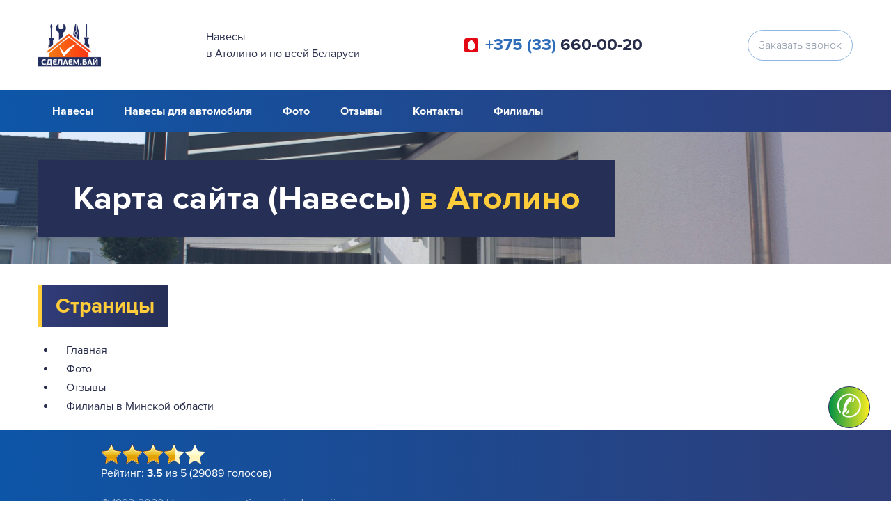

--- FILE ---
content_type: text/html; charset=UTF-8
request_url: https://sdelaem.by/navesy/karta-sajta/atolino/
body_size: 5266
content:



<!DOCTYPE html>
<html lang="ru" itemscope itemtype="http://schema.org/WebPage">

<head>
  <meta charset="utf-8"/>
  <meta name="yandex-verification" content="6bf1f0b8615a57c2"/>
  
                

<meta name="robots" content="noindex, follow"/>
		<script>var TOWN = 'atolino';</script>
		<script>var DOMEN = 'sdelaem.by';</script>
		<script>var PAPKA = '/navesy';</script>
		
<meta content="Main" property="og:title" />
<meta content="width=device-width, initial-scale=1" name="viewport" />
<link rel="stylesheet" href="/common/css/style.css?ver=15" type="text/css">
  <!--[if lt IE 9]><script src="https://cdnjs.cloudflare.com/ajax/libs/html5shiv/3.7.3/html5shiv.min.js"></script><![endif]-->
  <script>
  !function(o,c){var n=c.documentElement,t=" w-mod-";n.className+=t+"js",("ontouchstart"in o||o.DocumentTouch&&c instanceof DocumentTouch)&&(n.className+=t+"touch")}(window,document);
  </script>
  <link href="https://sdelaem.by/common/images/favicon.jpg" rel="shortcut icon" type="image/x-icon" />
  <link href="https://sdelaem.by/common/images/webclip.jpg" rel="apple-touch-icon" />
  
  <meta name="author" content="wtw">
  <!-- HEADER CODE -->
		
<title>Карта Сайта (Навесы) - Удобная Навигация и Быстрый Поиск Информации в Атолино</title>
<meta name="description" content="Доступ к информации в Атолино на нашем сайте в удобном виде. Все разделы, статьи, другая полезная информация для клиентов по навесам." />
<meta name="keywords" content="карта сайта навесов в Атолино" />

<link rel="canonical" href="https://sdelaem.by/navesy/karta-sajta/" />
<meta property="og:locale" content="ru_RU" />
<meta property="og:title" content="Карта Сайта (Навесы) - Удобная Навигация и Быстрый Поиск Информации в Атолино" />
<meta property="og:description" content="Доступ к информации в Атолино на нашем сайте в удобном виде. Все разделы, статьи, другая полезная информация для клиентов по навесам." />
<meta property="og:image" content="https://sdelaem.by/navesy/images/bg.jpg" />
<meta property="og:type" content="website" />
<meta property="og:url" content="https://sdelaem.by/navesy/karta-sajta/atolino/" />
<meta property="og:site_name" content="Навесы в Атолино и по всей Беларуси" />

<style>
.tg  {border-collapse:collapse;border-spacing:0;}
.tg td{border-color:black;border-style:solid;border-width:1px;font-family:Arial, sans-serif;font-size:14px;
  overflow:hidden;padding:10px 5px;word-break:normal;}
.tg th{border-color:black;border-style:solid;border-width:1px;font-family:Arial, sans-serif;font-size:14px;
  font-weight:normal;overflow:hidden;padding:10px 5px;word-break:normal;}
.tg .tg-rgbj{background-color:#DDD;border-color:inherit;text-align:center;vertical-align:top}
.tg .tg-nbj5{background-color:#FFF;border-color:inherit;text-align:center;vertical-align:top}
.tg .tg-y8n4{background-color:#CF9;border-color:inherit;font-weight:bold;text-align:center;vertical-align:top}
.tg .tg-o50y{background-color:#CF9;border-color:inherit;font-weight:bold;text-align:left;vertical-align:top}
.tg .tg-ym55{background-color:#F2F2F2;border-color:inherit;text-align:center;vertical-align:top}
</style>
</head>
 <body>
<div class="flex-wrapper">     
  <header>
    <div>
    <div id="vverh" data-ix="vverh"></div>
      <div class="head-div">
        <a href="/navesy/atolino/" itemscope itemtype="https://schema.org/ImageObject" itemprop="image">        <img src="https://sdelaem.by/common/images/webclip.png" width="90" alt="Логотип" itemprop="image url" />
        </a>
        <div class="description">
Навесы          <br/>в Атолино и по всей Беларуси</div>
         <a class="phone" style="background-image:url(https://sdelaem.by/common/images/mts.png);" href="tel:+375336600020"><span class="phone-mark">+375 (33)</span> 660-00-20</a>                 <a href="#" class="head-button w-button" data-ix="open-lbox" style="transition: all 0.3s ease 0s;">Заказать звонок</a>
      </div>
    </div>
      </header>
<div data-collapse="medium" data-animation="default" data-duration="400" data-ix="navbar" class="navbar w-nav">
   <nav class="nav-menu w-nav-menu" itemscope="itemscope" itemtype="http://schema.org/SiteNavigationElement">
 <a href="/navesy/atolino/" class="nav-link w-nav-link">Навесы</a>
        <a href="/navesy/atolino/#navesyavto" class="nav-link w-nav-link" itemprop="url">Навесы для автомобиля</a>
        <a href="/navesy/foto/atolino/" class="nav-link w-nav-link">Фото</a>
        <a href="/navesy/otzyvy/atolino/" class="nav-link w-nav-link">Отзывы</a>
        <a href="/navesy/atolino/#kontakty" class="nav-link w-nav-link" itemprop="url">Контакты</a>
        <a href="/navesy/filialy/atolino/" class="nav-link w-nav-link">Филиалы</a>        </nav>
            <div class="menu-button w-nav-button">
                <div class="w-icon-nav-menu">
                </div>
            </div>
</div>
<main class="main">
  <div class="main-section" style="background-image: -webkit-linear-gradient(0deg, rgba(87, 156, 233, .2), rgba(156, 125, 192, .2)), url('https://sdelaem.by/navesy/images/bg.jpg');background-image: linear-gradient(90deg, rgba(87, 156, 233, .2), rgba(156, 125, 192, .2)), url('https://sdelaem.by/navesy/images/bg.jpg');">
    <div class="main-container">
              <h1>Карта сайта (Навесы) <span class="orange">в Атолино</span></h1>
                             <!--  -->
    </div>
    </div>
  <div class="section-white">
    <div class="div-block-76">
      <div class="h2">
        <span class="orange">Страницы</span>
      </div>
    </div>
    <div class="div-block-75">
        <ul>
								<li><a href="/navesy/atolino/" class="link-15">Главная</a></li><li><a href="/navesy/foto/atolino/" class="link-15">Фото</a></li><li><a href="/navesy/otzyvy/atolino/" class="link-15">Отзывы</a></li><li><a href="/navesy/filialy/atolino/" class="link-15">Филиалы в Минской области</a></li>							</ul>
    </div>
  </div>
  
</main>
  <footer class="footer-section">
   <!--      <nav class="nav-menu w-nav-menu" itemscope="itemscope" itemtype="http://schema.org/SiteNavigationElement">
        <a href="/atolino/" class="nav-link w-nav-link" itemprop="url" target="_blank">Остальные тематики</a>
      </nav>
      <div class="menu-button w-nav-button">
      <div class="w-icon-nav-menu"></div>
      </div>1-->
    <div class="head-div">
      <div class="div-block-64">
        <a href="/navesy/atolino/" itemscope itemtype="https://schema.org/ImageObject" itemprop="image">        <img src="https://sdelaem.by/common/images/webclip.png" width="90" alt="Логотип" itemprop="image url" />
        </a>
        <div>
          <div class="rating">
              <div itemprop="aggregateRating" itemscope="" itemtype="http://schema.org/AggregateRating" class="ratingblock"><div id="unit_long2id">  <ul id="unit_ul2id" class="unit-rating" style="width:150px;">     <li class="current-rating" style="width:106.2px;">Currently 3.54/5</li><li><a href="https://sdelaem.by/common/rating/db.php?j=1&amp;q=2id&amp;t=18.227.209.193&amp;c=5" title="1 out of 5" class="r1-unit rater" rel="nofollow">1</a></li><li><a href="https://sdelaem.by/common/rating/db.php?j=2&amp;q=2id&amp;t=18.227.209.193&amp;c=5" title="2 out of 5" class="r2-unit rater" rel="nofollow">2</a></li><li><a href="https://sdelaem.by/common/rating/db.php?j=3&amp;q=2id&amp;t=18.227.209.193&amp;c=5" title="3 out of 5" class="r3-unit rater" rel="nofollow">3</a></li><li><a href="https://sdelaem.by/common/rating/db.php?j=4&amp;q=2id&amp;t=18.227.209.193&amp;c=5" title="4 out of 5" class="r4-unit rater" rel="nofollow">4</a></li><li><a href="https://sdelaem.by/common/rating/db.php?j=5&amp;q=2id&amp;t=18.227.209.193&amp;c=5" title="5 out of 5" class="r5-unit rater" rel="nofollow">5</a></li>  </ul>  <p class="vote">Рейтинг: <strong><span itemprop="ratingValue"> 3.5</span></strong> из <span itemprop="bestRating">5</span> (<span itemprop="ratingCount">29089</span> голосов)  </p><meta itemprop="itemReviewed" content="Ремонт квартир, домов и офисов. Строительные работы."/></div></div>          </div>
         <div class="copyright">© 1992-2022 Не является публичной офертой.<br/> 
			<br/>Оказание информ. услуг ИП Макеев М.Н., УНП 291593624
			<br/>Юр.адрес:аг.Мухавец пер. Первомайский 31, г. , Беларусь
			<br/>Cвидетельство о регистрации выдона 18.10.2019 Брестским райисполкомом
			 <p>Время работы: <br/>
                Пн-Вс: с 08:00 до 21:00
                <br/>
            <a class="mail" href="mailto:info@sdelaem.by">info@sdelaem.by</a>
             </p>
			</div>
        </div>
      </div>
      <div>
        <a href="/navesy/karta-sajta/atolino/" class="sitemap">Карта сайта</a>      </div>
        <a class="phone white" style="background-image:url(https://sdelaem.by/common/images/mts.png);" href="tel:+375336600020"><span class="phone-mark">+375 (33)</span> 660-00-20</a>          </div>
<!-- <div class="head-div">
      <div class="div-block-64">
         <div class="copyright" style="text-align: center">Оказание информ. услуг ИП Макеев М.Н., УНП 291593624</div>
        </div>
      </div> -->
  </footer>
      <div>
      <div class="lbox">
        <div class="lbox-form w-form">
          <form id="wf-form-" name="wf-form-" data-name="Заказать звонок">
            <div class="lbox-text-block">Заказать консультацию менеджера</div>
            <a href="#" data-ix="close-lbox" class="lbox-form-close">✖</a>
            <input type="text" id="name" data-name="Имя" placeholder="Введите имя" maxlength="256" class="lbox-text-field name w-input" />
            <input type="text" id="phone" data-name="Телефон" placeholder="Введите телефон" maxlength="256" required="" class="lbox-text-field phone w-input" />
            <input type="submit" value="Заказать" data-wait="Please wait..." class="button-2 lbox-b w-button" />
          </form>
          <div class="suc w-form-done">
            <p> </p>
          </div>
          <div class="w-form-fail">
            <p></p>
          </div>
        </div>
      </div>
      <a href="#" data-ix="open-lbox" class="callback">✆</a>
    </div>
  </div>

<div class="icnv-modal" id="icnv-modal">
<div class="icnv-modal-content">
<button class="icnv-close" id="icnv-closeModal">
<svg xmlns="http://www.w3.org/2000/svg" viewBox="0 0 512 512" width="24" height="24">
<path d="M505.943,6.058c-8.077-8.077-21.172-8.077-29.249,0L6.058,476.693c-8.077,8.077-8.077,21.172,0,29.249 C10.096,509.982,15.39,512,20.683,512c5.293,0,10.586-2.019,14.625-6.059L505.943,35.306 C514.019,27.23,514.019,14.135,505.943,6.058z" fill="white"/>
<path d="M505.942,476.694L35.306,6.059c-8.076-8.077-21.172-8.077-29.248,0c-8.077,8.076-8.077,21.171,0,29.248 l470.636,470.636c4.038,4.039,9.332,6.058,14.625,6.058c5.293,0,10.587-2.019,14.624-6.057 C514.018,497.866,514.018,484.771,505.942,476.694z" fill="white"/>
</svg>
</button>

<div class="icnv-modal-arrow icnv-left" id="icnv-modalPrev">
<svg xmlns="http://www.w3.org/2000/svg" viewBox="0 0 477.175 477.175" width="24" height="24">
<path d="M116.444,229.075l225.1-225.1c5.3-5.3,13.8-5.3,19.1,0s5.3,13.8,0,19.1l-215.5,215.5l215.5,215.5 c5.3,5.3,5.3,13.8,0,19.1c-2.6,2.6-6.1,4-9.5,4s-6.9-1.3-9.5-4l-225.1-225.1C111.244,242.875,111.244,234.275,116.444,229.075z" fill="white"/>
</svg>
</div>
<div class="icnv-modal-arrow icnv-right" id="icnv-modalNext">
<svg xmlns="http://www.w3.org/2000/svg" viewBox="0 0 477.175 477.175" width="24" height="24">
<path d="M360.731,229.075l-225.1-225.1c-5.3-5.3-13.8-5.3-19.1,0s-5.3,13.8,0,19.1l215.5,215.5l-215.5,215.5 c-5.3,5.3-5.3,13.8,0,19.1c2.6,2.6,6.1,4,9.5,4c3.4,0,6.9-1.3,9.5-4l225.1-225.1C365.931,242.875,365.931,234.275,360.731,229.075z" fill="white"/>
</svg>
</div>

<div class="icnv-modal-body">
<div class="icnv-modal-image-block" id="icnv-imageBlock">
<div class="icnv-slider-track" id="icnv-sliderTrack"></div>
</div>

<div class="icnv-modal-review" id="icnv-modalReview"></div>
</div>
</div>
</div>


    <link rel="stylesheet" type="text/css" href="https://sdelaem.by/common/rating/css/rating.css">

  <script src="https://sdelaem.by/common/rating/js/behavior.js"></script>
    <script src="https://sdelaem.by/common/rating/js/rating.js"></script>
  <script src="https://code.jquery.com/jquery-3.3.1.min.js" integrity="sha256-FgpCb/KJQlLNfOu91ta32o/NMZxltwRo8QtmkMRdAu8=" crossorigin="anonymous"></script>

  <script src="https://sdelaem.by/common/js/script.js"></script>
  
  <!--[if lte IE 9]><script src="//cdnjs.cloudflare.com/ajax/libs/placeholders/3.0.2/placeholders.min.js"></script><![endif]-->
  <!-- FOOTER CODE -->

<script src="https://sdelaem.by/navesy/mail2.js"></script>

<!-- Yandex.Metrika counter -->
<script>
    (function (d, w, c) {
        (w[c] = w[c] || []).push(function() {
            try {
                w.yaCounter50195551 = new Ya.Metrika2({
                    id:50195551,
                    clickmap:true,
                    trackLinks:true,
                    accurateTrackBounce:true,
                    webvisor:true
                });
            } catch(e) { }
        });

        var n = d.getElementsByTagName("script")[0],
            s = d.createElement("script"),
            f = function () { n.parentNode.insertBefore(s, n); };
        s.type = "text/javascript";
        s.async = true;
        s.src = "https://mc.yandex.ru/metrika/tag.js";

        if (w.opera == "[object Opera]") {
            d.addEventListener("DOMContentLoaded", f, false);
        } else { f(); }
    })(document, window, "yandex_metrika_callbacks2");
</script>
<noscript><div><img src="https://mc.yandex.ru/watch/50195551" style="position:absolute; left:-9999px;" alt="" /></div></noscript>
<!-- /Yandex.Metrika counter -->



<!-- Google tag (gtag.js) -->
<script async src="https://www.googletagmanager.com/gtag/js?id=G-CY93W77PC0"></script>
<script>
  window.dataLayer = window.dataLayer || [];
  function gtag(){dataLayer.push(arguments);}
  gtag('js', new Date());

  gtag('config', 'G-CY93W77PC0');
</script>



</body>

</html>

--- FILE ---
content_type: application/javascript
request_url: https://sdelaem.by/common/rating/js/rating.js
body_size: 860
content:
var xmlhttp
/*@cc_on @*//*@if (@_jscript_version >= 5)
	  try {
	  xmlhttp=new ActiveXObject("Msxml2.XMLHTTP")
	 } catch (e) {
	  try {
	    xmlhttp=new ActiveXObject("Microsoft.XMLHTTP")
	  } catch (E) {
	   xmlhttp=false
	  }
	 }
	@else
	 xmlhttp=false
	@end @*/if(!xmlhttp&&typeof XMLHttpRequest!='undefined'){try{xmlhttp=new XMLHttpRequest();}catch(e){xmlhttp=false}}function myXMLHttpRequest(){var xmlhttplocal;try{xmlhttplocal=new ActiveXObject("Msxml2.XMLHTTP")}catch(e){try{xmlhttplocal=new ActiveXObject("Microsoft.XMLHTTP")}catch(E){xmlhttplocal=false;}}if(!xmlhttplocal&&typeof XMLHttpRequest!='undefined'){try{var xmlhttplocal=new XMLHttpRequest();}catch(e){var xmlhttplocal=false;alert('couldn\'t create xmlhttp object');}}return(xmlhttplocal);}function sndReq(vote,id_num,ip_num,units){var theUL=document.getElementById('unit_ul'+id_num);theUL.innerHTML='<div class="loading"></div>';xmlhttp.open('get','https://sdelaem.by/common/rating/rpc.php?j='+vote+'&q='+id_num+'&t='+ip_num+'&c='+units);xmlhttp.onreadystatechange=handleResponse;xmlhttp.send(null);}function handleResponse(){if(xmlhttp.readyState==4){if(xmlhttp.status==200){var response=xmlhttp.responseText;var update=new Array();if(response.indexOf('|')!=-1){update=response.split('|');changeText(update[0],update[1]);}}}}function changeText(div2show,text){var IE=(document.all)?1:0;var DOM=0;if(parseInt(navigator.appVersion)>=5){DOM=1};if(DOM){var viewer=document.getElementById(div2show);viewer.innerHTML=text;}else if(IE){document.all[div2show].innerHTML=text;}}var ratingAction={'a.rater':function(element){element.onclick=function(){var parameterString=this.href.replace(/.*\?(.*)/,"$1");var parameterTokens=parameterString.split("&");var parameterList=new Array();for(j=0;j<parameterTokens.length;j++){var parameterName=parameterTokens[j].replace(/(.*)=.*/,"$1");var parameterValue=parameterTokens[j].replace(/.*=(.*)/,"$1");parameterList[parameterName]=parameterValue;}var theratingID=parameterList['q'];var theVote=parameterList['j'];var theuserIP=parameterList['t'];var theunits=parameterList['c'];sndReq(theVote,theratingID,theuserIP,theunits);return false;}}};Behaviour.register(ratingAction);

--- FILE ---
content_type: application/javascript
request_url: https://sdelaem.by/navesy/mail2.js
body_size: 1756
content:
var selector='form',form_ids=[],cur_id='';$(selector).each(function(){cur_id=$(this).attr('id');if($(this).attr('action')===undefined){$(this).attr('action','/').attr('method','post');if(form_ids.indexOf(cur_id)!==-1){cur_id=cur_id+form_ids.length;$(this).attr('id',cur_id);}form_ids.push(cur_id);}});$(function(){$(selector+'[action = "/"]').submit(function(e){hide=0;hide_lbox=0;delay=3000;success_msg="Ваше сообщение отправлено!";error_msg="Ошибка отправки! Попробуйте позже.";wait_msg='Идет отправка...';if(TOWN!=""){redirect='https://'+DOMEN+''+PAPKA+'/spasibo/'+TOWN+'/';}else{redirect='https://'+DOMEN+''+PAPKA+'/spasibo/';}action=$('[src $= mail2\\.js]').attr('src').replace('js','php');cur_id='#'+$(this).attr('id');if($(cur_id).attr('data-hide')!==undefined){hide=parseInt($(cur_id).attr('data-hide'));}if($(cur_id).attr('data-delay')!==undefined){delay=parseInt($(cur_id).attr('data-delay'));}cur_success=$(cur_id).siblings('.w-form-done').text().trim();if(cur_success==='Thank you! Your submission has been received!'){$(cur_id).parent().find('.w-form-done div,.w-form-done p').text(success_msg);}cur_error=$(cur_id).siblings('.w-form-fail').text().trim();if(cur_error==='Oops! Something went wrong while submitting the form'){$(cur_id).parent().find('.w-form-fail div,.w-form-fail p').text(error_msg);}cur_wait=$(cur_id).find('[data-wait]').attr('data-wait');if(cur_wait!=='Please wait...'){wait_msg=cur_wait;}cur_redirect=$(cur_id).attr('data-redirect');if(cur_redirect!==undefined){redirect=cur_redirect;}cur_action=$(cur_id).attr('action');if(cur_action!=='/'){action=cur_action;}submit_div=$(cur_id).find('[type = submit]');submit_txt=submit_div.attr('value');if(wait_msg!==''){submit_div.attr('value',wait_msg);}if($(cur_id).attr('data-send')!==undefined){$('<input type="hidden" name="sendto" value="'+$(cur_id).attr('data-send')+'">').prependTo(cur_id);}if($(cur_id+' [name=Форма]').is('input')){$(cur_id).find('[name=Форма]').val($(cur_id).attr('data-name'));}else{$('<input type="hidden" data-name="Форма" name="Форма" value="'+$(cur_id).attr('data-name')+'">').prependTo(cur_id);}if($(cur_id+' [name=Запрос]').is('input')){$(cur_id).find('[name=Запрос]').val(document.location.search);}else{$('<input type="hidden" data-name="Запрос" name="Запрос" value="'+document.location.search+'">').prependTo(cur_id);}if($(cur_id+' [name=Заголовок]').is('input')){$(cur_id).find('[name=Заголовок]').val(document.title);}else{$('<input type="hidden" data-name="Заголовок" name="Заголовок" value="'+document.title+'">').prependTo(cur_id);}if($(cur_id+' [name=Страница]').is('input')){$(cur_id).find('[name=Страница]').val(document.location.origin+document.location.pathname);}else{$('<input type="hidden" data-name="Страница" name="Страница" value="'+document.location.origin+document.location.pathname+'">').prependTo(cur_id);}$('<input type="hidden" name="required_fields">').prependTo(cur_id);required_fields='';required_fields='';$(cur_id).find('[required=required]').each(function(){required_fields=required_fields+','+$(this).attr('name');});if(required_fields!==''){$(cur_id).find('[name=required_fields]').val(required_fields);}e.preventDefault();var formData=new FormData($(cur_id)[0]);$.ajax({url:action,type:'POST',processData:false,contentType:false,data:formData}).done(function(result){if(result.trim()=='success'){if(redirect!==''&&redirect!=='/-'){document.location.href=redirect;return(true);}$(cur_id).siblings('.w-form-fail').hide();replay_class='.w-form-done';replay_msg=success_msg;}else{$(cur_id).siblings('.w-form-done').hide();if(result==='ERROR_REQUIRED'){replay_msg='Не заполнено обязательное поле!'}else{replay_msg=error_msg;console.log(result);}replay_class='.w-form-fail';}replay_div=$(cur_id).siblings(replay_class);replay_div.show();if(hide){$(cur_id).hide();}submit_div.attr('value',submit_txt);if(delay!==0){if(hide_lbox===1&&result=='success'){$('.lbox').delay(delay).fadeOut();}replay_div.delay(delay).fadeOut();$(cur_id).delay(delay+1000).fadeIn();}if(result=='success'){$(cur_id).trigger("reset");$(this).siblings('div[for]').text('');$(this).find('textarea').val('');}});if($(cur_id).attr('data-gform')!==undefined){$(cur_id).find('[data-gfield]').each(function(indx){$(this).attr('name',$(this).attr('data-gfield'));});$.ajax({type:'post',url:$(cur_id).attr('data-gform'),data:$(this).serialize(),dataType:"xml",});$(cur_id).find('[data-gfield]').each(function(indx){$(this).attr('name',$(this).attr('data-name'));});}});});$('textarea').each(function(){if($(this).val().trim()==='')$(this).val('');});$('textarea').focus(function(){if($(this).val().trim()==='')$(this).val('');});$('.w-form [data-name]').each(function(indx){$(this).attr('name',$(this).attr('data-name'));});$('label[for^=file]').each(function(){file_id=$(this).attr('for');$(this).after('<input name="file[]" type="file" id="'+file_id+'" multiple style="display:none;">');$('input#'+file_id).change(function(){$(this).siblings('div[for]').text('Файлы прикреплены.');});});